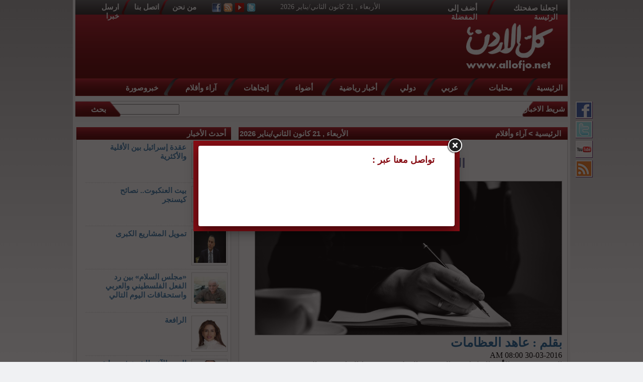

--- FILE ---
content_type: text/html; charset=UTF-8
request_url: http://www.allofjo.net/index.php?page=article&id=118108
body_size: 45714
content:
<!DOCTYPE html PUBLIC "-//W3C//DTD XHTML 1.0 Transitional//EN" "http://www.w3.org/TR/xhtml1/DTD/xhtml1-transitional.dtd"><html xmlns="http://www.w3.org/1999/xhtml">
	<head>
		<meta http-equiv="Content-Type" content="text/html; charset=utf-8" />
		<title>كل الاردن | الباديه الشماليه الشرقيه </title>
		<meta property='og:title' content='الباديه الشماليه الشرقيه ' />
<meta property='og:description' content='الرحيبه...وزير الأشغال يُمارس المفوض الصلب وموعدنا النهائي يوم الخميس وجه رئيس بلدية ام الجمال...' /> 
<meta property='og:image' content='http://www.allofjo.net/image.php?token=21b5e56aff992fb70dd923f0596d26bf&size=?large' />
<meta property='og:url' content='http://www.allofjo.net/index.php?page=article&id=118108' />
<meta property='og:type' content='News' />	
<meta property="og:site_name" content="كل الاردن"/>	
<meta name="keywords" content="" />
<meta name="description" content="الرحيبه...وزير الأشغال يُمارس المفوض الصلب وموعدنا النهائي يوم الخميس وجه رئ..." />
<meta name="robots" content="all" />
<meta name="alexaVerifyID" content="EhTeYA8OmP6zMxJxbkp9CGoczEU" />

<script type="text/javascript">

  var _gaq = _gaq || [];
  _gaq.push(['_setAccount', 'UA-7697094-1']);
  _gaq.push(['_trackPageview']);

  (function() {
    var ga = document.createElement('script'); ga.type = 'text/javascript'; ga.async = true;
    ga.src = ('https:' == document.location.protocol ? 'https://ssl' : 'http://www') + '.google-analytics.com/ga.js';
    var s = document.getElementsByTagName('script')[0]; s.parentNode.insertBefore(ga, s);
  })();

</script>

<!-- wid_28 -->
		<base href="http://www.allofjo.net/" />
		<style type="text/css">

		</style>
		<link rel="stylesheet" type="text/css" href="templates/default-ar/style/unix_host_style.css" />
		<link href="templates/default-ar/style/homepagepropartes.css?v=0.00002" rel="stylesheet" type="text/css" />
		<link href="templates/default-ar/style/showcase.css" rel="stylesheet" type="text/css" />
		<link href="templates/default-ar/style/home-showcase.css" rel="stylesheet" type="text/css" />
		<link href="templates/default-ar/style/ads.css" rel="stylesheet" type="text/css" />
		<link type='text/css' rel='stylesheet' href='templates/default-ar/style/social-style.css' />
		<link type='text/css' rel='stylesheet' href='templates/default-ar/style/social-menu.css' />

		<!-- begin virtual keyboard -->
		<link rel="stylesheet" type="text/css" href="templates/default-ar/style/keyboard.css">
		<script type="text/javascript" src="templates/default-ar/js/keyboard.js" charset="UTF-8"></script>
		<!-- End virtual keyboard -->

		<script type="text/javascript" src="templates/default-ar/js/jquery.js"></script>
		<script type="text/javascript" src="templates/default-ar/js/jquery.showcase.js"></script>
		<script type="text/javascript" src="templates/default-ar/js/crawler.js"></script>
		<script type="text/javascript" src="templates/default-ar/js/jquery.swfobject.1-1-1.min.js"></script>
		
		
		<style>
			#st_gdpr_iframe {
				left:0 !important;
			}
		</style>
		
		
		
		<script>
			(function(i, s, o, g, r, a, m) {
				i['GoogleAnalyticsObject'] = r;
				i[r] = i[r] || function() {
					(i[r].q = i[r].q || []).push(arguments)
				}, i[r].l = 1 * new
				Date();
				a = s.createElement(o),

					m = s.getElementsByTagName(o)[0];
				a.async = 1;
				a.src = g;
				m.parentNode.insertBefore(a, m)

			})(window, document, 'script', '//www.google-analytics.com/analytics.js', 'ga');

			ga('create', 'UA-47758917-1', 'allofjo.net');
			ga('send', 'pageview');
		</script>
		 
		<script type="text/javascript">
			var switchTo5x = true;
		</script>
		<script type="text/javascript" src="http://w.sharethis.com/button/buttons.js"></script>
		<script type="text/javascript">
			stLight.options({
				publisher: "5d29fa40-cd49-41a4-85b2-61616de888d1",
				doNotHash: false,
				doNotCopy: false,
				hashAddressBar: false
			});
		</script>
		
	</head>

	<body background="templates/default-ar/images/bgbody.png" bgcolor="#f0f1f3" dir=rtl style="background-attachment: fixed;margin: 0;">
		<script language="Javascript" type="text/javascript" src="http://www.allofjo.net/includes/js/ajaxer.js"></script>
		<script language="Javascript" type="text/javascript" src="http://www.allofjo.net/includes/js/javascript.js"></script>
		<script language="Javascript" type="text/javascript" src="http://www.allofjo.net/includes/js/functions.js"></script>

		<table width="990px" cellspacing="0" cellpadding="0" align="center" bgcolor="#f5f5f5">
			<tr>
				<td valign="top">
					<table width="980px" cellspacing="0" cellpadding="0" align="center">
						<tr>
							<td width="980" align="center" bgcolor="#996699" valign="top">
								
								<div class="headerboxall">
									<div class="upheader">

										<div class="Title1"><a href="#" onclick="this.style.behavior='url(#default#homepage)';this.setHomePage('http://www.allofjo.net');">اجعلنا صفحتك الرئيسة</a></div>
										<div class="spacetitelbtn"></div>
										<div class="Title2"><span onclick="bookmark('http://www.allofjo.net','كل الاردن')" style="cursor: pointer;">أضف إلى المفضلة </span></div>
										<div class="dateday">الأربعاء , 21 كانون الثاني/يناير 2026</div>
										<a href="javascript:;">
											<div class="twitter"></div>
										</a>
										<a href="https://www.youtube.com/channel/UCG8SCUSpkshGyb0K2Vkw_2g">
											<div class="youtube_h"></div>
										</a>
										<a href="rss.php">
											<div class="rss"></div>
										</a>
										<a href="http://www.facebook.com/AllOfJo" target="_blank">
											<div class="facebook"></div>
										</a>
										<div class="aboutus"><a href="http://www.allofjo.net/index.php?page=pages&id=about"> من نحن </a></div>
										<!--<div class="aboutus"><a href="http://www.allofjo.net/index.php?page=writers&id=4"> الكتاب </a></div>-->
										<div class="spacetitelbtn"></div>
										<div class="contactus"><a href="http://www.allofjo.net/index.php?page=contact_us&"> اتصل بنا </a></div>
										<div class="spacetitelbtn"></div>
										<div class="send"><a href="http://www.allofjo.net/index.php?page=send_us&">ارسل خبرا</a></div>
									</div>

									<div class="headerlogoandads">
										<a href="index.php"><div class="logo"></div></a>
										<div class="ads" style="margin-right: 144px;"><div class="headerads"><script async src="//pagead2.googlesyndication.com/pagead/js/adsbygoogle.js"></script>
<!-- Allofjo-728 -->
<ins class="adsbygoogle"
     style="display:inline-block;width:728px;height:90px"
     data-ad-client="ca-pub-6709050503052281"
     data-ad-slot="3786464404"></ins>
<script>
(adsbygoogle = window.adsbygoogle || []).push({});
</script></div></div>
									</div>
									<div class="menu">
										<div class="homebtn"><a href="index.php">الرئيسية</a></div>
										<div class="spacebtnmenu"></div>
										<div class="sportsnewsbtn"><a href="http://www.allofjo.net/index.php?page=category&id=50">محليات</a></div>
										<div class="spacebtnmenu"></div>
										<div class="localnewsbtn"><a href="http://www.allofjo.net/index.php?page=category&id=39">عربي</a></div>
										<div class="spacebtnmenu"></div>
										<div class="parliamentbtn"><a href="http://www.allofjo.net/index.php?page=category&id=66">دولي</a></div>
										<div class="spacebtnmenu"></div>
										<div class="sportsnewsbtn"><a href="http://www.allofjo.net/index.php?page=category&id=54">أخبار رياضية</a></div>
										<div class="spacebtnmenu"></div>
										<div class="artnewsbtn"><a href="http://www.allofjo.net/index.php?page=category&id=42">أضواء</a></div>
										<div class="spacebtnmenu"></div>
										<div class="newspeoplebtn "><a href="http://www.allofjo.net/index.php?page=category&id=51">إتجاهات</a></div>
										<div class="spacebtnmenu"></div>
										<div class="younganduniversitiesbtn"><a href="http://www.allofjo.net/index.php?page=category&id=34">آراء وأقلام</a></div>
										<div class="spacebtnmenu"></div>
										<div class="newsoftheimagebtn"><a href="http://www.allofjo.net/index.php?page=category&id=65">خبروصورة</a></div>
									</div>

									<div class="newsbar">
										<div class="bgnewsbar"> شريط الاخبار </div>
										<div class="news" id="mycrawler">
											<marquee onmouseover="this.stop();" onmouseout="this.start();" direction="right"><a href="http://www.allofjo.net/index.php?page=article&id=337027" style="font-size:16px;color:#0006B7;text-decoration:none;">الاستهلاكية المدنية تعلن عن حزمة تخفيضات واسعة لأسعار المواد الرمضانية</a>
<img src="templates/allofjo/images/logo_black.png" style="padding:0px 5px 0px 5px;">
                      <a href="http://www.allofjo.net/index.php?page=article&id=337026" style="font-size:16px;color:#0006B7;text-decoration:none;">&quot;البيئة&quot;: انبعاثات مصنع السيراميك في القطرانة بخار ماء وليست ملوِّثات للهواء</a>
<img src="templates/allofjo/images/logo_black.png" style="padding:0px 5px 0px 5px;">
                      <a href="http://www.allofjo.net/index.php?page=article&id=337025" style="font-size:16px;color:#0006B7;text-decoration:none;">الملك يستقبل وزير الخارجية التونسي</a>
<img src="templates/allofjo/images/logo_black.png" style="padding:0px 5px 0px 5px;">
                      <a href="http://www.allofjo.net/index.php?page=article&id=337024" style="font-size:16px;color:#0006B7;text-decoration:none;">مجلس النواب يُقر بالأغلبية قانون &quot;مُعدل المُنافسة&quot; لسنة 2025</a>
<img src="templates/allofjo/images/logo_black.png" style="padding:0px 5px 0px 5px;">
                      <a href="http://www.allofjo.net/index.php?page=article&id=337023" style="font-size:16px;color:#0006B7;text-decoration:none;">المنطقة العسكرية الشرقية تُحبط 5 محاولات لتهريب المواد المخدرة في عملية نوعية</a>
<img src="templates/allofjo/images/logo_black.png" style="padding:0px 5px 0px 5px;">
                      <a href="http://www.allofjo.net/index.php?page=article&id=337022" style="font-size:16px;color:#0006B7;text-decoration:none;">المنطقة العسكرية الشمالية تُحبط محاولة تسلل على إحدى واجهاتها الحدودية</a>
<img src="templates/allofjo/images/logo_black.png" style="padding:0px 5px 0px 5px;">
                      <a href="http://www.allofjo.net/index.php?page=article&id=337021" style="font-size:16px;color:#0006B7;text-decoration:none;">الصناعة والتجارة تؤكد جاهزية المملكة لتلبية احتياجات السوق خلال رمضان</a>
<img src="templates/allofjo/images/logo_black.png" style="padding:0px 5px 0px 5px;">
                      <a href="http://www.allofjo.net/index.php?page=article&id=337020" style="font-size:16px;color:#0006B7;text-decoration:none;">&quot;الاقتصادي الأردني&quot;: الأردن الأول عالميا في استقرار الأسعار وفقا لمؤشر التنافسية العالمي</a>
<img src="templates/allofjo/images/logo_black.png" style="padding:0px 5px 0px 5px;">
                      <a href="http://www.allofjo.net/index.php?page=article&id=337019" style="font-size:16px;color:#0006B7;text-decoration:none;">انتشال مركبة تعرضت للسقوط في قناة الملك عبدالله</a>
<img src="templates/allofjo/images/logo_black.png" style="padding:0px 5px 0px 5px;">
                      <a href="http://www.allofjo.net/index.php?page=article&id=337018" style="font-size:16px;color:#0006B7;text-decoration:none;">مندوبا عن الملك ولي العهد يشارك اليوم بأعمال المنتدى الاقتصادي العالمي في دافوس</a>
<img src="templates/allofjo/images/logo_black.png" style="padding:0px 5px 0px 5px;">
                      <a href="http://www.allofjo.net/index.php?page=article&id=337016" style="font-size:16px;color:#0006B7;text-decoration:none;">مركز الفلك الدولي ينشر اول صورة لهلال شهر شعبان</a>
<img src="templates/allofjo/images/logo_black.png" style="padding:0px 5px 0px 5px;">
                      <a href="http://www.allofjo.net/index.php?page=article&id=337015" style="font-size:16px;color:#0006B7;text-decoration:none;">القبض على ثلاثة أشخاص على علاقات مع عصابات إقليمية لتهريب وتجارة المخدرات</a>
<img src="templates/allofjo/images/logo_black.png" style="padding:0px 5px 0px 5px;">
                      <a href="http://www.allofjo.net/index.php?page=article&id=337014" style="font-size:16px;color:#0006B7;text-decoration:none;">قفزة قياسية جديدة للذهب محليًا .. وغرام 21 يتجاوز 98 دينارًا</a>
<img src="templates/allofjo/images/logo_black.png" style="padding:0px 5px 0px 5px;">
                      <a href="http://www.allofjo.net/index.php?page=article&id=337013" style="font-size:16px;color:#0006B7;text-decoration:none;">3 آلاف وظيفة جديدة في الصحة خلال 2026</a>
<img src="templates/allofjo/images/logo_black.png" style="padding:0px 5px 0px 5px;">
                      <a href="http://www.allofjo.net/index.php?page=article&id=337012" style="font-size:16px;color:#0006B7;text-decoration:none;">مدعوون لإجراء المقابلات الشخصية لغايات التعيين - أسماء</a>
<img src="templates/allofjo/images/logo_black.png" style="padding:0px 5px 0px 5px;">
                      <!-- wid_19 --></marquee>
										</div>
										<form method="get" action="index.php" class="boxsearch" id="searchForm">
											<input type=hidden name="page" value="search">
											<div class="textarea">
												<input name="s" type="text" size="16" maxlength="20" />
											</div>
											<div class="searchbtn" onclick="document.getElementById('searchForm').submit();">بحث</div>
										</form>

									</div>
								</div>
								</div>

							</td>
						</tr>

						<tr>
							<td>
								<!-- wid_20 -->
							</td>
						</tr>

						<div class="social-list">
							<ul>
								<li>
									<a target="_blank" href="http://www.facebook.com/AllOfJo"><img width="34" height="34" border="0" alt="Facebook" src="templates/default-ar/images/fb-icon.gif"></a>
								</li>
								<li>
									<a target="_blank" href="#"><img width="34" height="34" border="0" alt="Twitter" src="templates/default-ar/images/tw-icon.gif"></a>
								</li>
								<li>
									<a target="_blank" href="https://www.youtube.com/channel/UCG8SCUSpkshGyb0K2Vkw_2g"><img width="34" height="34" border="0" alt="Youtube" src="templates/default-ar/images/yt-icon.gif"></a>
								</li>
								<li>
									<a class="trigger2" href="#"><img width="34" height="34" border="0" alt="RSS" src="templates/default-ar/images/rss-icon.gif"></a>
									<div class="panel" style="display: none;">
										<div class="panel-inner">
											<a class="close-social" href="#"><img width="24" height="24" src="templates/default-ar/images/close.png"></a>
											<br style="clear:both">
											<ul>
												<li>
													<a href="rss.php?type=main" target="_blank"><img align="right" width="24" height="24" src="templates/default-ar/images/rss-icon.gif">الرئيسية</a>
												</li>
												<li>
													<a href="rss.php?type=news&id=50" target="_blank"><img align="right" width="24" height="24" src="templates/default-ar/images/rss-icon.gif">محليات</a>
												</li>
												<li>
													<a href="rss.php?type=news&id=39" target="_blank"><img align="right" width="24" height="24" src="templates/default-ar/images/rss-icon.gif">عربي و دولي</a>
												</li>
												<li>
													<a href="rss.php?type=news&id=54" target="_blank"><img align="right" width="24" height="24" src="templates/default-ar/images/rss-icon.gif">رياضة</a>
												</li>
												<li>
													<a href="rss.php?type=news&id=34" target="_blank"><img align="right" width="24" height="24" src="templates/default-ar/images/rss-icon.gif">اقلام</a>
												</li>
												<li>
													<a href="rss.php?type=news&id=44" target="_blank"><img align="right" width="24" height="24" src="templates/default-ar/images/rss-icon.gif">شباب و جامعات</a>
												</li>
											</ul>
										</div>
									</div>
								</li>
							</ul>
						</div>
						
						<script type="text/javascript">
							$(document).ready(function() {
								$(".trigger2").click(function() {
									$(".panel").toggle("fast");
									return false;
								});
								$(".close-social").click(function() {
									$(".panel").toggle("fast");
									return false;
								});

							});
						</script>
						<tr>
	<td>
		<script type="text/javascript" src="templates/default-ar/js/jquery.disable.text.select.js"></script>
		<div class="LocalNews" style="padding-bottom:10px;margin-top: 10px;height: auto;display: inline-block;clear:both;">
			<div class="headerlocalnews" style="text-align: right;">
				<div style="float:left;padding-left: 2px;">
					الأربعاء , 21 كانون الثاني/يناير 2026
				</div>
				<div style="float:right;padding-right:3px;">
					<a href="index.php" style="color: white;">الرئيسية</a> <font color="#fff"> > </font><a href="index.php?page=category&id=34" style="color: white;">آراء وأقلام</a>
				</div>
			</div>
			<div style="text-align: right; margin: 5px;">
			
			
			<!-- AddThis Button BEGIN -->
			<br><br>
			<div style=" margin-top: -8px;margin-bottom: 15px;">
				<span class='st_sharethis_hcount' displayText='ShareThis'></span>
				<span class='st_googleplus_hcount' displayText='Google +'></span>
				<span class='st_facebook_hcount' displayText='Facebook'></span>
				<span class='st_twitter_hcount' displayText='Tweet'></span>
				<span class='st_email_hcount' displayText='Email'></span>
			</div>
			<!-- AddThis Button END -->

			
				<div style="margin-top: 25px;color:#666699;font-size: 25px;text-align: center;"><b>الباديه الشماليه الشرقيه </b></div>
				<div id="newsContent" style="text-align: justify; margin: 5px;">
						<a href="http://www.allofjo.net/index.php?page=writer&id=1167"><img src="http://www.allofjo.net/image.php?token=21b5e56aff992fb70dd923f0596d26bf&size=" style="float: none;margin-top: 15px;border: 1px #969696 solid;max-width: 610px;" /></a>
						<br />
						<span style="color:#226699;font-size: 25px;"><b>بقلم : </b></span><a href="http://www.allofjo.net/index.php?page=writer&id=1167" style="color:#226699;font-size: 25px;">عاهد العظامات</a>
					<br />
					30-03-2016 08:00 AM<b style="font-size: 18px;"><br>الرحيبه...وزير الأشغال يُمارس المفوض الصلب وموعدنا النهائي يوم الخميس <br><br>وجه رئيس بلدية ام الجمال عطوفة حسن الرحيبه خلال منشورله على صفحته الخاصه'فيس بوك'وجه رساله مباشره وشديدة اللهجه الى معالي وزير الاشغال الذي وصفه بانه يُعاملا بالمفوض الصلب الذي لا يتزحزح عن مطالبه موجهاً رساله لمعالي الوزير مفادُها انه سيقوم بتعبيد ما تقدمنا به غصباً عن رأسه,وفي معرض منشوره ذكر الرحيبه ان الحقوق لا تستجدى بل تُنتزعع انتزاعاً وموعدنا النهائي سيكون يوم الخميس وستعرف باننا رجال ننتزعع حقوقنا عنوه... <br>وخلال تواصلي امس مع عطوفة عبدالسلام العموش متصرف لواء الباديه الشماليه وطرحي عليه بعض الاسئله التي تمحورت حول مشكلة طريق بغداد الدولي والى اين وصلت الحلول وهل من بوادر تبشر بما هو مأمول <br>اكد على انه سبق وان خاطب عطوفة محافظ المفرق بخصوص طريق بغداد وتحديد اولويات تتضمن المواقع الخطره بالتنسيق مع الجهات المعنيه فقام عطوفة المحافظ برفعها لمعالي وزير الاشغال والمتابعه معه بهذا الخصوص وكان هناك وعود <br>لتنفيذ عدد من مراحل الطريق من الاشغال وتم التأكيد عليها خلال زيارة وزيرا الاشغال والصحه لمستشفى الباديه الشهر الماضي بحضور بعض رؤساء البلديات <br>وبخصوص الاعتصام اكد العموش بانه قام بزيارة خيمتي الاعتصام والاستماع لمطالب المعتصمين وقد تم التواصل مع عطوفة المحافظ الذي قام باجراء الاتصالات اللازمه مع كل من وزيري الداخليه والاشغال وعقد اجتماع بين رؤساء البلديات مع المحافظ صباح الاثنين بخصوص موضوع الطريق وهناك اجراءات جاده بخصوص حل مشكلة طريق بغداد في وقت قريب. <br>من جهته اكد معتصمون ان الاعتصام لا يزال مفتوح وقائم حتى تتحقق المطالب في اصلاح طريق بغداد الدولي من المفرق حتى الصفاوي فيما يحاول بعض المسؤلين تهدئة الوضع لتخديرُنا ولكن الاعتصام سيبقى حتى نرى حلا خطياً <br>وقد اشاروا في مطلع حديثهم ان الاعتصام سلميا وان المعتصمين على مستوى عال من الوعي ولن يُسمح بان يخرج الاعتصام عن سلميته وفي اجابتهم عن سؤالي عن مدى صحة ما تناقلته بعض المواقع ومواقع التواصل الاجتماعي التي افادت بانهاء الاعتصام وما مدى استجابة المسؤل لمطالبهم <br>اكدوا ان الاعتصام لا يزال قائماً وانهم لا يزالوا في خيمتي الاعتصام التي بُنيت قبل يومان على اثر الحادث المروع الذي راح ضحيته نفوسا بريئه لا ذنب لها,مؤكدين ايضا انهم وللان لم يلمسوا استجابه حقيقيه من قبل المسؤل المختص بحل مشكلة هذا الطريق الذي عانا منه اهالي البادبه وخسروا الكثير من الارواح وحان الوقت لتتوقف شلالات الدماء <br>اذ اننا نرفض المساس والحاق الضرر بوطننا ونؤكد ان اعتصامنا هذا حضاري وسلمي ونجزم على استمراريته لحين تنفيذ المطالب... </b>
					<div style="margin-top:20px;margin-bottom:20px;"></div>
				</div>
				<script type="text/javascript">
					$("#newsContent").disableTextSelect();
				</script> 
			</div>
			<br>

			
			
		</div>
		<div class="LocalNews" style="margin-top: 10px; height: auto;">
			<div class="headerlocalnews" style="text-align: right;">
				التعليقات
			</div>
				
			
<br />

<a name="show_comments"></a>
			<div id="contentbox1" style="width: 95%;">
			<div style="text-align: right; margin: 10px;"><span><b>لا يوجد تعليقات</b></span></div>
		</div>
	
	
		
	<div style="height:2px;width:auto;background-color:#7b0a10;margin-top:10px;">
	</div>
	<div style="text-align: right;width:500px;margin: auto;margin-top:10px;">
		<div class="headerlocalnews" style="text-align: right;width:500px;">
			تنويه
		</div>
		<div style="width:500px;padding: 5px;">
			تتم مراجعة كافة التعليقات ،وتنشر في حال الموافقة عليها فقط. 
			ويحتفظ موقع كل الاردن بحق حذف أي تعليق في أي وقت ،ولأي سبب كان،ولن ينشر أي تعليق يتضمن اساءة أوخروجا عن الموضوع المطروح ،او ان يتضمن اسماء اية شخصيات او يتناول اثارة للنعرات الطائفية والمذهبية او العنصرية آملين التقيد بمستوى راقي بالتعليقات حيث انها تعبر عن مدى تقدم وثقافة زوار موقع كل الاردن
			علما ان التعليقات تعبر عن أصحابها فقط .
		</div>
	</div>
	
	
<div id="contentbox1" style="width: 95%;">
	
	<div id="add_comment_msg" style="width:500px;border:1px solid #efefef;padding:3px;display:none;"></div>
	<div id="add_comment_box" style="width:500px;border:1px solid #efefef;padding:3px;">
	<a name="add_reply"></a>
			<div style="padding:2px;">
		
		</div>
		<div style="padding-left:5px;border-top:1px solid #efefef;direction:rtl;">
			<span style="display:none" id="reply_to_comment">رد على :<label id="reply_to_writer"></label><input type=hidden id="reply_id"><br></span>
			<input type=hidden id="comment_parent" style="width:300px;">
			<div id="replier" style="display:none;background-color:#e8e7ec;"><img src="templates/default-ar/images/stop.png" title="الغاء" style="cursor:pointer;" onclick="comment_unreply();"> الرد على تعليق <label id="replyieron"></label></div>
			<table style="width:100%;" cellspacing=5>
				<tr>
					<td valign=top style="padding:2px;">
						الاسم :
					</td>
					<td valign=top style="padding:2px;">
													<input type=text id="comment_name" class="textArea" style="width:300px;">
																	</td>
				</tr>
				<tr >
					<td valign=top style="padding:2px;">
						البريد الالكتروني :
					</td>
					<td valign=top style="padding:2px;">
						<input type=text id="comment_email" class="textArea" style="width:300px;" >
					</td>
				</tr>
				<tr style="display:none;">
					<td valign=top></td>
					<td valign=top style="padding:2px;">
						<input type=checkbox id="show_email"> اظهار البريد الالكتروني
					</td>
				</tr>
				<tr>
					<td valign=top style="padding:2px;">
						التعليق :
					</td>
					<td valign=top style="padding:2px;">
						<textarea id="comment_comment" class="keyboardInput" class="textArea" style="width:300px;height:100px; background: #dfe3e4;
									  background: -webkit-gradient(linear, left top, left bottom, from(#edeff0), to(#ffffff));
									  background: -moz-linear-gradient(top, #edeff0, #ffffff);
									  background: linear-gradient(top, #edeff0, #ffffff);
									  filter: progid:DXImageTransform.Microsoft.gradient(startColorstr='#edeff0', endColorstr='#ffffff');
									  -webkit-box-shadow: inset 0 1px 3px rgba(0, 0, 0, 0.1);
									  -moz-box-shadow: inset 0 1px 3px rgba(0, 0, 0, 0.1);
									  box-shadow: inset 0 1px 3px rgba(0, 0, 0, 0.1);
									  text-shadow: 0 1px 0 #fff;
									  border: 1px solid #c1c1c1;
									  -webkit-border-radius: 5px;
									  -moz-border-radius: 5px;
									  border-radius: 5px;"
						maxlength="300" onkeyup="textCounter(comment_comment,document.getElementById('remLen').value, 300);" onkeydown="textCounter(comment_comment, document.getElementById('remLen').value, 300);"></textarea>
									  
												<br />
						<div style="float: right;margin-top: 6px;">
						بقي لك <span id="remLen" style="margin: 0px 3px 0px 3px;color: #FF0000;"> 300 </span> حرف
						</div>
												
					</td>
				</tr>
				<tr>
					<td valign=top>
						
					</td>
					<td valign=top style="padding:2px;">
						<button onclick="send_comment('118108','0');" class="btn3d">اضافة</button>
					</td>
				</tr>
			</table>
		</div>
		</div>
</div>

<script language="javascript">
	$(document).ready(function () {         
		$("#comment_comment").bind('paste', function (e) {
			setTimeout(function () { DisplayPastedData(); }, 100);
		});
	});
	
	function DisplayPastedData() {
		var data = $("#comment_comment").val();
		textCounter(comment_comment,document.getElementById('remLen').value, 300);
		//alert('input pasted ' + data);
	}
</script>
<script language="javascript">
	function comment_reply(id){
		//alert(id);
		document.getElementById('comment_parent').value=id;
		document.getElementById('replyieron').innerHTML=document.getElementById('commentor_'+id).innerHTML;
		document.getElementById('replier').style.display='';
	}
	function comment_unreply(){
		//alert(id);
		document.getElementById('comment_parent').value='';
		document.getElementById('replier').style.display='none';
	}
</script>
<script type="text/javascript">

	function textCounter(field, countfield, maxlimit) {
		if (field.value.length > maxlimit)
			field.value = field.value.substring(0, maxlimit);
		else
			document.getElementById('remLen').innerText = maxlimit - field.value.length;
		//   countfield.value = maxlimit - field.value.length;
	}

</script>

		</div>
		<div class="LocalNews" style="margin-top: 10px;border: none;background: none;">
			
		</div>
		<div style="margin-right: 10px;display: inline-block;vertical-align: top;width: 306px;">
			<div class="trends" style="height:auto;margin-top:10px;width:306px;padding-bottom: 10px;">
	<div class="headertrends" style="width:298px;"><a href="javascript:;">أحدث الأخبار</a></div>
	                	                               
                <div class="trends1">
                      <div class="trends1picborder">
                          <img src="http://www.allofjo.net/image.php?token=667b13e91093573e6847be30b19a3d34&size=?small" class="trends1pic">
                      </div>
                 
                 <a href="http://www.allofjo.net/index.php?page=article&id=337035" class="trends1text">عقدة إسرائيل بين الأقلية والأكثرية</a>
                
                </div> 
                
                
                              	 <div class="linedotstrends" style="width:281px;"></div>
                              
                <div class="trends1">
                      <div class="trends1picborder">
                          <img src="http://www.allofjo.net/image.php?token=204fdf778ce4ae97b40f6bc2a3365af3&size=?small" class="trends1pic">
                      </div>
                 
                 <a href="http://www.allofjo.net/index.php?page=article&id=337034" class="trends1text">بيت العنكبوت.. نصائح كيسنجر</a>
                
                </div> 
                
                
                              	 <div class="linedotstrends" style="width:281px;"></div>
                              
                <div class="trends1">
                      <div class="trends1picborder">
                          <img src="http://www.allofjo.net/image.php?token=7362a40b3c756fb72a4d4e43a0932a91&size=?small" class="trends1pic">
                      </div>
                 
                 <a href="http://www.allofjo.net/index.php?page=article&id=337033" class="trends1text">تمويل المشاريع الكبرى</a>
                
                </div> 
                
                
                              	 <div class="linedotstrends" style="width:281px;"></div>
                              
                <div class="trends1">
                      <div class="trends1picborder">
                          <img src="http://www.allofjo.net/image.php?token=596ffe13ec0e40e1961efc610678abb0&size=?small" class="trends1pic">
                      </div>
                 
                 <a href="http://www.allofjo.net/index.php?page=article&id=337032" class="trends1text">«مجلس السلام» بين رد الفعل الفلسطيني والعربي واستحقاقات اليوم التالي</a>
                
                </div> 
                
                
                              	 <div class="linedotstrends" style="width:281px;"></div>
                              
                <div class="trends1">
                      <div class="trends1picborder">
                          <img src="http://www.allofjo.net/image.php?token=9390771be084a03c96a3ae11899cf992&size=?small" class="trends1pic">
                      </div>
                 
                 <a href="http://www.allofjo.net/index.php?page=article&id=337031" class="trends1text">الرافعة</a>
                
                </div> 
                
                
                              	 <div class="linedotstrends" style="width:281px;"></div>
                              
                <div class="trends1">
                      <div class="trends1picborder">
                          <img src="http://www.allofjo.net/image.php?token=934bcdf684664868cf5a8e3b1c1ca5a2&size=?small" class="trends1pic">
                      </div>
                 
                 <a href="http://www.allofjo.net/index.php?page=article&id=337030" class="trends1text">الوجه الآخر للشرع في نهاية مظلوم</a>
                
                </div> 
                
                
                              	 <div class="linedotstrends" style="width:281px;"></div>
                              
                <div class="trends1">
                      <div class="trends1picborder">
                          <img src="http://www.allofjo.net/image.php?token=2f344714596e53d85b5cb93e49932de4&size=?small" class="trends1pic">
                      </div>
                 
                 <a href="http://www.allofjo.net/index.php?page=article&id=337029" class="trends1text">من إربد، المحافظات في وجدان الملك</a>
                
                </div> 
                
                
                              	 <div class="linedotstrends" style="width:281px;"></div>
                              
                <div class="trends1">
                      <div class="trends1picborder">
                          <img src="http://www.allofjo.net/image.php?token=027f85a9eeed15ffdc7f2e75862c5489&size=?small" class="trends1pic">
                      </div>
                 
                 <a href="http://www.allofjo.net/index.php?page=article&id=337028" class="trends1text">الملك لإربد إنها «أرض الخير»</a>
                
                </div> 
                
                
              <!-- wid_25 -->
	<Br>
	<Br>
	<div class=""><script async src="//pagead2.googlesyndication.com/pagead/js/adsbygoogle.js"></script>
<!-- Allofjo - 300x600 -->
<ins class="adsbygoogle"
     style="display:inline-block;width:300px;height:600px"
     data-ad-client="ca-pub-6709050503052281"
     data-ad-slot="4983996004"></ins>
<script>
(adsbygoogle = window.adsbygoogle || []).push({});
</script></div>
</div>
<div class="trends" style="height:auto;margin-top:10px;width:306px;padding-bottom: 10px;">
	<div class="headertrends" style="width:298px;"><a href="javascript:;">الأكثر قراءة</a></div>
	                	                               
                <div class="trends1">
                      <div class="trends1picborder">
                          <img src="http://www.allofjo.net/image.php?token=f09f6992271fb73f6d41fc1320aff7f9&size=small" class="trends1pic">
                      </div>
                 
                 <a href="http://www.allofjo.net/index.php?page=article&id=336911" class="trends1text">الدفاع المدني يتعامل مع حادثة غرق 3 أشخاص في بركة زراعية بالجيزة</a>
                
                </div> 
                
                
                              	 <div class="linedotstrends" style="width:281px;"></div>
                              
                <div class="trends1">
                      <div class="trends1picborder">
                          <img src="http://www.allofjo.net/image.php?token=fa9ae932a92271a3019884a2bd85726a&size=small" class="trends1pic">
                      </div>
                 
                 <a href="http://www.allofjo.net/index.php?page=article&id=336924" class="trends1text">وفاة طفلتين وإصابة والدهما إثر استنشاقهم الغازات المنبعثة من (منقل حطب) بمحافظة معان</a>
                
                </div> 
                
                
                              	 <div class="linedotstrends" style="width:281px;"></div>
                              
                <div class="trends1">
                      <div class="trends1picborder">
                          <img src="http://www.allofjo.net/image.php?token=7b40f5e34458dd0e1d504e59f445bdaf&size=small" class="trends1pic">
                      </div>
                 
                 <a href="http://www.allofjo.net/index.php?page=article&id=336887" class="trends1text">اكتشافات جوية في بادية الزرقاء تكشف منظومة صيد حجرية</a>
                
                </div> 
                
                
                              	 <div class="linedotstrends" style="width:281px;"></div>
                              
                <div class="trends1">
                      <div class="trends1picborder">
                          <img src="http://www.allofjo.net/image.php?token=cd7920fba1b7d4bdd1aab94b482eb185&size=small" class="trends1pic">
                      </div>
                 
                 <a href="http://www.allofjo.net/index.php?page=article&id=336841" class="trends1text">واشنطن تعلن بدء المرحلة الثانية من اتفاق إنهاء حرب غزة</a>
                
                </div> 
                
                
                              	 <div class="linedotstrends" style="width:281px;"></div>
                              
                <div class="trends1">
                      <div class="trends1picborder">
                          <img src="http://www.allofjo.net/image.php?token=70d19c16e1105818b65c1b44b76f6f83&size=small" class="trends1pic">
                      </div>
                 
                 <a href="http://www.allofjo.net/index.php?page=article&id=336890" class="trends1text">ولي العهد لنشامى منتخب تحت 23: مباراة تليق باسم الأردن</a>
                
                </div> 
                
                
                              	 <div class="linedotstrends" style="width:281px;"></div>
                              
                <div class="trends1">
                      <div class="trends1picborder">
                          <img src="http://www.allofjo.net/image.php?token=d4fdad473d7b8d7dedf5824ef7ea6e5a&size=small" class="trends1pic">
                      </div>
                 
                 <a href="http://www.allofjo.net/index.php?page=article&id=336868" class="trends1text">أكسيوس: ترمب قرر أخذ مزيد من الوقت للتفكير بشأن إيران</a>
                
                </div> 
                
                
                              	 <div class="linedotstrends" style="width:281px;"></div>
                              
                <div class="trends1">
                      <div class="trends1picborder">
                          <img src="http://www.allofjo.net/image.php?token=5e7dbee1a7a1b539cb85acfb49d0cb1f&size=small" class="trends1pic">
                      </div>
                 
                 <a href="http://www.allofjo.net/index.php?page=article&id=336847" class="trends1text">مسؤولون: الهجوم الأميركي على إيران بات &quot;وشيكا&quot;</a>
                
                </div> 
                
                
                              	 <div class="linedotstrends" style="width:281px;"></div>
                              
                <div class="trends1">
                      <div class="trends1picborder">
                          <img src="http://www.allofjo.net/image.php?token=1315c5913106522f3b338fa8d1074446&size=small" class="trends1pic">
                      </div>
                 
                 <a href="http://www.allofjo.net/index.php?page=article&id=336962" class="trends1text">الملك يلتقي أعضاء المكتب الدائم لمجلس النواب</a>
                
                </div> 
                
                
              <!-- wid_31 -->
	<Br>
	<Br>
</div>

		</div>
	</td>
</tr>						<tr>
							<td width="980px">
								<div class="footer">

									<div class="btnfooter">
										<div class="homebtnfooter"><a href="index.php">الرئيسية</a></div>
										<div class="spacebtnmenufooter"></div>
										<div class="localnewsbtnfooter" style="width: 70px;"><a href="http://www.allofjo.net/index.php?page=category&id=50">محليات</a></div>
										<div class="spacebtnmenufooter"></div>
										<div class="sportsnewsbtnfooter"><a href="http://www.allofjo.net/index.php?page=category&id=39">دولي </a></div>
										<div class="spacebtnmenufooter"></div>
										<div class="parliamentbtnfooter"><a href="http://www.allofjo.net/index.php?page=category&id=66"> دولي</a></div>
										<div class="spacebtnmenufooter"></div>
										<div class="sportsnewsbtnfooter"><a href="http://www.allofjo.net/index.php?page=category&id=54">أخبار رياضية</a></div>
										<div class="spacebtnmenufooter"></div>
										<div class="artnewsbtnfooter"><a href="http://www.allofjo.net/index.php?page=category&id=42">أضواء</a></div>
										<div class="spacebtnmenufooter"></div>
										<div class="newspeoplebtnfooter "><a href="http://www.allofjo.net/index.php?page=category&id=51"> إتجاهات</a></div>
										<div class="spacebtnmenufooter"></div>
										<div class="younganduniversitiesbtnfooter"><a href="http://www.allofjo.net/index.php?page=category&id=34">آراء وأقلام </a></div>
										<div class="spacebtnmenufooter"></div>
										<div class="newsoftheimagebtnfooter" style="width: 70px;"><a href="http://www.allofjo.net/index.php?page=category&id=65">خبروصورة </a></div>
									</div>

								</div>

								<div clss="sreserved" style="text-align: center;">جميع الحقوق محفوظة © كل الاردن, 2012</div>
								<div clss="sreserved" style="text-align: center;"><a href="http://unix10.com/?Allofjo" target="_BLANK"><font color="black">برمجة واستضافة يونكس هوست</font></a></div>
							</td>
						</tr>
					</table>
				</td>
			</tr>
		</table>

		<link rel="stylesheet" type="text/css" href="templates/default-ar/fanc/jquery.fancybox.css" />
		<link rel="stylesheet" type="text/css" href="templates/default-ar/fanc/fancybox.css?v=0.0002" />
		<script type="text/javascript" src="templates/default-ar/js/jquery-cookies.js"></script>
		<script type="text/javascript" src="templates/default-ar/fanc/jquery.fancybox.pack.js"></script>
		
		<div id="fb-root"></div>
		<script>
			(function(d, s, id) {
				var js, fjs = d.getElementsByTagName(s)[0];
				if (d.getElementById(id)) return;
				js = d.createElement(s);
				js.id = id;
				js.src = "//connect.facebook.net/ar_AR/all.js#xfbml=1&appId=362845107161258";
				fjs.parentNode.insertBefore(js, fjs);
			}(document, 'script', 'facebook-jssdk'));
		</script>
		<script type="text/javascript">
			if ($.cookie('overAllFacebook')) {
				// it hasn't been three days yet
			} else {
				var datex = new Date();
				var minutesx = 60 * 24;
				datex.setTime(datex.getTime() + (minutesx * 60 * 1000));
				$.cookie("overAllFacebook", 'true', {
					expires: datex
				});
				// set cookie to expire in 3 days
				//$.cookie('mycookie', 'true', { expires: 7}); 
				$.fancybox(
					'<div class="fancyBoxDivShare"><div class="welcomediv"><h1>تواصل معنا عبر : </h1></div><div class="fb-like" data-href="https://www.facebook.com/AllOfJo" data-layout="standard" data-action="like" data-size="large" data-show-faces="true" data-share="true"></div><br /><br /></div>', {
						padding: 5,
						fitToView: false,
						width: '500',
						height: '150',
						autoSize: false,
						closeClick: false,
						openEffect: 'none',
						closeEffect: 'none'
					}
				);
			}
		</script>
		
		<textarea style="display:none;" id="centerDivDefaultBody"><div style="background-color:#cfcfcf;direction:rtl;" class="infoHeader">
	<img style="margin:5px;cursor:pointer ;" onclick="hideCenterDiv();" src="images/close.png">
	<span id="center_div_title" style="font-weight:bold;">test</span>
</div>
<div id="center_div_content" style="z-index:1000000;min-height:200px;max-height:500px;overflow:none;overflow-x:auto;padding:5px;direction:rtl;" class="infoSpace">
<img src="images/loader.gif"> الرجاء الانتظار ...
</div>
<div style="z-index:1000000;background-color:#cfcfcf;height:10px;" class="infoFooter">
</div>
</textarea>
	</body>
</html>

--- FILE ---
content_type: text/html; charset=utf-8
request_url: https://www.google.com/recaptcha/api2/aframe
body_size: 266
content:
<!DOCTYPE HTML><html><head><meta http-equiv="content-type" content="text/html; charset=UTF-8"></head><body><script nonce="No6laVKCd9MSoa_31M7FBg">/** Anti-fraud and anti-abuse applications only. See google.com/recaptcha */ try{var clients={'sodar':'https://pagead2.googlesyndication.com/pagead/sodar?'};window.addEventListener("message",function(a){try{if(a.source===window.parent){var b=JSON.parse(a.data);var c=clients[b['id']];if(c){var d=document.createElement('img');d.src=c+b['params']+'&rc='+(localStorage.getItem("rc::a")?sessionStorage.getItem("rc::b"):"");window.document.body.appendChild(d);sessionStorage.setItem("rc::e",parseInt(sessionStorage.getItem("rc::e")||0)+1);localStorage.setItem("rc::h",'1769016192485');}}}catch(b){}});window.parent.postMessage("_grecaptcha_ready", "*");}catch(b){}</script></body></html>

--- FILE ---
content_type: text/css
request_url: http://www.allofjo.net/templates/default-ar/fanc/fancybox.css?v=0.0002
body_size: 384
content:
/* CSS Document */
.fancybox-wrap {
	border:10px solid #870d14;
}
.fancyBoxDivShare {
	direction:ltr;
	margin:10px 35px 0px 35px;
}
.fancyBoxDivShare .welcomediv {
	text-align:right;
	direction:rtl;	
}
.fancyBoxDivShare .welcomediv h1 {
	color:#870d14;
	font-family:arial;
	font-size:18px;
	
}
.fb-like {
    float: right;
}
.twitter-follow-div {
	float:left;
}